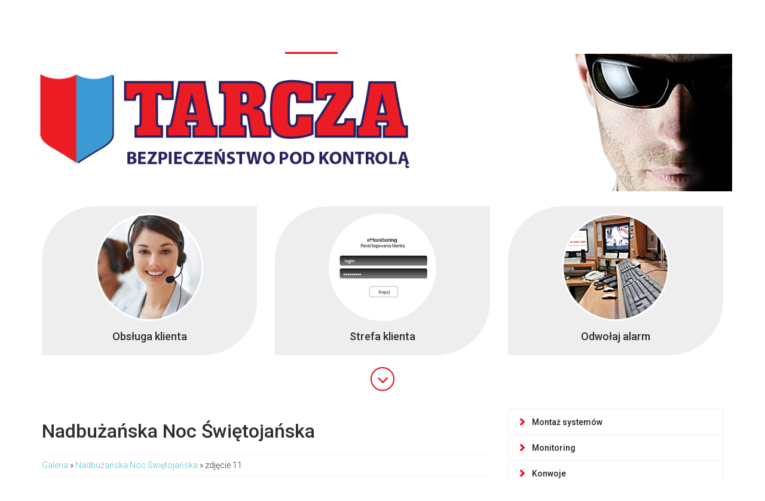

--- FILE ---
content_type: text/html
request_url: http://tarcza.net.pl/galeria/nadbuzanska-noc-swietojanska-2/zdjecie-22.html
body_size: 4519
content:
<!DOCTYPE html>
<html lang="pl">
  <head>
    <meta charset="ISO-8859-2">
    <meta http-equiv="X-UA-Compatible" content="IE=edge">
    <meta name="viewport" content="width=device-width, initial-scale=1, user-scalable=no">
    <title>Zdjęcie nr 11</title>
    <meta name="Description" content="Zdjęcie nr 11. Album: Nadbużańska Noc Świętojańska">
        <link rel="shortcut icon" type="image/ico" href="favicon.ico" />

    <link href='http://fonts.googleapis.com/css?family=Roboto:400,300,100,500&subset=latin,latin-ext' rel='stylesheet' type='text/css'>
    <link href="/css/bootstrap.css" rel="stylesheet">
    <link href="/css/bootstrap-theme.css" rel="stylesheet">
    <link href="/css/font-awesome.css" rel="stylesheet">
    <link href="/css/jquery-lightbox.css" rel="stylesheet" type="text/css">
    <link href="/css/style.css" rel="stylesheet" type="text/css">
    <!--[if lt IE 9]>
      <script src="https://oss.maxcdn.com/libs/html5shiv/3.7.0/html5shiv.js"></script>
      <script src="https://oss.maxcdn.com/libs/respond.js/1.4.2/respond.min.js"></script>
    <![endif]-->
    <script src="/js/jquery-1.11.0.min.js"></script>
  </head>
  <body>

<div class="header">
        <div class="container sup-header">
            <p>Infolinia: <strong>(29) 760-60-73</strong></p>
        </div><!--/.sup-header stop-->
        
        
        
        <div class="top-menu">
        <div class="container">
            <div class="navbar " role="navigation">

                      <div class="navbar-header" >
                          <button type="button" class="navbar-toggle" data-toggle="collapse" data-target=".navbar-collapse">
                            <span class="sr-only">Toggle navigation</span>
                            <span class="icon-bar"></span>
                            <span class="icon-bar"></span>
                            <span class="icon-bar"></span>
                          </button>
                        </div>
                        <div class="navbar-collapse collapse">
                          <ul class="nav navbar-nav">
                            <li ><a href="/">Strona główna</a></li>
                            <li ><a href="/aktualnosci.html">Aktualności</a></li>
                            <li ><a href="/o-nas.html">O nas</a></li>
                            <li class="dropdown">
                              <a href="#" class="dropdown-toggle" data-toggle="dropdown" role="button" aria-haspopup="true" aria-expanded="false">Oferta <span class="caret"></span></a>
                              <ul class="dropdown-menu">
                                <li><a href="/montaz-systemow.html">Montaż systemów</a></li>
                                <li><a href="/monitoring.html">Monitoring</a></li>
                                <li><a href="/konwoje.html">Konwoje</a></li>
                                <li><a href="/ochrona-fizyczna.html">Ochrona fizyczne</a></li>
                                <li><a href="/e-ochrona.html">E-monitoring</a></li>
                                <li><a href="/kursy.html">Kursy</a></li>
								<li><a href="/praca.html">Praca</a></li>
                              </ul>
                            </li>
                            <li class='active'><a href="/galeria/">Galeria</a></li>
                            <li ><a href="/uslugi-on-line/">Usługi on-line</a></li>
                            <li ><a href="/kursy.html">Kursy</a></li>
                            <li ><a href="/kontakt.html">Kontakt</a></li>
                          </ul>
                        </div><!--/.nav-collapse -->
              </div>
        </div>
    </div><!--/.top-menu stop-->

    <div class="top-image">
        <div class="container">
            <div class="face"></div>
            <h1 class=" replace logo"><a href="">Agencja Ochrony Mienia TARCZA</a></h1>
            
        </div>
    </div><!--/.top-image stop-->

</div><!--/.header stop-->

<div class="container main">

    <div class="row boxy-container">
       <div class="col-md-4 col-sm-4 col-xs-12" >
           <a href="/kontakt.html"><div class="boxy">
                <div class="box1"></div>
                <div class="txt">
                    <p class="title">Obsługa klienta</p>
                </div>
           </div></a>
       </div>
       <div class="col-md-4 col-sm-4 col-xs-12" >
           <a href="/strefa-klienta.html"><div class="boxy">
               <div class="box2"></div>
               <div class="txt">
                    <p class="title">Strefa klienta</p>
                </div>
           </div></a>
       </div>
       <div class="col-md-4 col-sm-4 col-xs-12" >
           <a href="/odwolaj-alarm.html"><div class="boxy">
               <div class="box3"></div>
               <div class="txt">
                    <p class="title">Odwołaj alarm</p>
                </div>
           </div></a>
       </div>
    </div><!--/.boxy-container stop-->

<!-- link more -->
    <a alt="scroll" class="anchor start"><i class="fa fa-angle-down"></i></a><!-- link more stop -->

    <div id="scroll" class="row main-container">
       <div class="col-md-8 col-sm-8 col-xs-12 main-box equalheight" >


      <div class='t_center'>

<div class='galeria'>
  <h1>Nadbużańska Noc Świętojańska</h1>
  <hr />
    <div class='gal_zdj_nawigacja'>
            <a href='/galeria/'>Galeria</a> &raquo; <a href='/galeria/nadbuzanska-noc-swietojanska-2/' title='Nadbużańska Noc Świętojańska'>Nadbużańska Noc Świętojańska</a> &raquo; zdjęcie 11    </div>
    <hr />
    <a href='/galeria/nadbuzanska-noc-swietojanska-2/zdjecie-20.html' class='gal_zdj_prev'>&laquo; poprzednie zdjęcie</a>
    <div class='gal_zdj_srodek'>zdjęcie 11 z 37</div>
    <a href='/galeria/nadbuzanska-noc-swietojanska-2/zdjecie-23.html' class='gal_zdj_next'>następne zdjęcie &raquo;</a>
    <div class='clear'></div>
    <div class='gal_zdjecie'>
        <img src='/luba//dane/pliki/Galeria/2/100_0364_01_resized_normal.jpg' width="730" height="550" alt='zdjęcie 11' />
        </div>
        <div class='gal_opis_zdjecia'></div>
    			 <div id="gal_mini">
			 
			  <div class='gal_mini_prev' style='padding-top:81px !important'><img src='http://tarcza.net.pl/luba/inc/image/gal_strz_l.png' alt='' border='0' /></div>
				
				<div class='gal_mini_ikons' style='width:685px !important; height:183px !important; float:left; overflow:hidden; position:relative;' >
				 <div style='width:1200px; position:absolute; left:0px;'>
				 <div class='gal_mini_boks' style='width:690px; left:-2070px'>
<div class='gal_mini_image'><a href='/galeria/nadbuzanska-noc-swietojanska-2/zdjecie-8.html'><img src='/luba//inc/image/loader.gif' alt='' id='zdj0' class='gal_border_img' /></a></div><div class='gal_mini_image'><a href='/galeria/nadbuzanska-noc-swietojanska-2/zdjecie-9.html'><img src='/luba//inc/image/loader.gif' alt='' id='zdj1' class='gal_border_img' /></a></div><div class='gal_mini_image'><a href='/galeria/nadbuzanska-noc-swietojanska-2/zdjecie-10.html'><img src='/luba//inc/image/loader.gif' alt='' id='zdj2' class='gal_border_img' /></a></div></div>
<div class='gal_mini_boks' style='width:690px; left:-1380px'>
<div class='gal_mini_image'><a href='/galeria/nadbuzanska-noc-swietojanska-2/zdjecie-11.html'><img src='/luba//inc/image/loader.gif' alt='' id='zdj3' class='gal_border_img' /></a></div><div class='gal_mini_image'><a href='/galeria/nadbuzanska-noc-swietojanska-2/zdjecie-12.html'><img src='/luba//inc/image/loader.gif' alt='' id='zdj4' class='gal_border_img' /></a></div><div class='gal_mini_image'><a href='/galeria/nadbuzanska-noc-swietojanska-2/zdjecie-13.html'><img src='/luba//inc/image/loader.gif' alt='' id='zdj5' class='gal_border_img' /></a></div></div>
<div class='gal_mini_boks' style='width:690px; left:-690px'>
<div class='gal_mini_image'><a href='/galeria/nadbuzanska-noc-swietojanska-2/zdjecie-14.html'><img src='/luba//inc/image/loader.gif' alt='' id='zdj6' class='gal_border_img' /></a></div><div class='gal_mini_image'><a href='/galeria/nadbuzanska-noc-swietojanska-2/zdjecie-15.html'><img src='/luba//inc/image/loader.gif' alt='' id='zdj7' class='gal_border_img' /></a></div><div class='gal_mini_image'><a href='/galeria/nadbuzanska-noc-swietojanska-2/zdjecie-19.html'><img src='/luba//inc/image/loader.gif' alt='' id='zdj8' class='gal_border_img' /></a></div></div>
<div class='gal_mini_boks' style='width:690px; left:0px'>
<div class='gal_mini_image'><a href='/galeria/nadbuzanska-noc-swietojanska-2/zdjecie-20.html'><img src='/luba//dane/pliki/Galeria/2/100_0362_01_resized_icon.jpg' alt='' id='zdj9' class='gal_border_img' /></a></div><div class='gal_mini_image'><a href='/galeria/nadbuzanska-noc-swietojanska-2/zdjecie-22.html'><img src='/luba//dane/pliki/Galeria/2/100_0364_01_resized_icon.jpg' alt='' id='zdj10' class='gal_border_img' /></a></div><div class='gal_mini_image'><a href='/galeria/nadbuzanska-noc-swietojanska-2/zdjecie-23.html'><img src='/luba//dane/pliki/Galeria/2/100_0365_01_resized_icon.jpg' alt='' id='zdj11' class='gal_border_img' /></a></div></div>
<div class='gal_mini_boks' style='width:690px; left:690px'>
<div class='gal_mini_image'><a href='/galeria/nadbuzanska-noc-swietojanska-2/zdjecie-24.html'><img src='/luba//dane/pliki/Galeria/2/100_0368_01_resized_icon.jpg' alt='' id='zdj12' class='gal_border_img' /></a></div><div class='gal_mini_image'><a href='/galeria/nadbuzanska-noc-swietojanska-2/zdjecie-25.html'><img src='/luba//dane/pliki/Galeria/2/100_0369_01_resized_icon.jpg' alt='' id='zdj13' class='gal_border_img' /></a></div><div class='gal_mini_image'><a href='/galeria/nadbuzanska-noc-swietojanska-2/zdjecie-26.html'><img src='/luba//dane/pliki/Galeria/2/100_0374_01_resized_icon.jpg' alt='' id='zdj14' class='gal_border_img' /></a></div></div>
<div class='gal_mini_boks' style='width:690px; left:1380px'>
<div class='gal_mini_image'><a href='/galeria/nadbuzanska-noc-swietojanska-2/zdjecie-27.html'><img src='/luba//inc/image/loader.gif' alt='' id='zdj15' class='gal_border_img' /></a></div><div class='gal_mini_image'><a href='/galeria/nadbuzanska-noc-swietojanska-2/zdjecie-28.html'><img src='/luba//inc/image/loader.gif' alt='' id='zdj16' class='gal_border_img' /></a></div><div class='gal_mini_image'><a href='/galeria/nadbuzanska-noc-swietojanska-2/zdjecie-29.html'><img src='/luba//inc/image/loader.gif' alt='' id='zdj17' class='gal_border_img' /></a></div></div>
<div class='gal_mini_boks' style='width:690px; left:2070px'>
<div class='gal_mini_image'><a href='/galeria/nadbuzanska-noc-swietojanska-2/zdjecie-30.html'><img src='/luba//inc/image/loader.gif' alt='' id='zdj18' class='gal_border_img' /></a></div><div class='gal_mini_image'><a href='/galeria/nadbuzanska-noc-swietojanska-2/zdjecie-31.html'><img src='/luba//inc/image/loader.gif' alt='' id='zdj19' class='gal_border_img' /></a></div><div class='gal_mini_image'><a href='/galeria/nadbuzanska-noc-swietojanska-2/zdjecie-32.html'><img src='/luba//inc/image/loader.gif' alt='' id='zdj20' class='gal_border_img' /></a></div></div>
<div class='gal_mini_boks' style='width:690px; left:2760px'>
<div class='gal_mini_image'><a href='/galeria/nadbuzanska-noc-swietojanska-2/zdjecie-33.html'><img src='/luba//inc/image/loader.gif' alt='' id='zdj21' class='gal_border_img' /></a></div><div class='gal_mini_image'><a href='/galeria/nadbuzanska-noc-swietojanska-2/zdjecie-34.html'><img src='/luba//inc/image/loader.gif' alt='' id='zdj22' class='gal_border_img' /></a></div><div class='gal_mini_image'><a href='/galeria/nadbuzanska-noc-swietojanska-2/zdjecie-35.html'><img src='/luba//inc/image/loader.gif' alt='' id='zdj23' class='gal_border_img' /></a></div></div>
<div class='gal_mini_boks' style='width:690px; left:3450px'>
<div class='gal_mini_image'><a href='/galeria/nadbuzanska-noc-swietojanska-2/zdjecie-36.html'><img src='/luba//inc/image/loader.gif' alt='' id='zdj24' class='gal_border_img' /></a></div><div class='gal_mini_image'><a href='/galeria/nadbuzanska-noc-swietojanska-2/zdjecie-37.html'><img src='/luba//inc/image/loader.gif' alt='' id='zdj25' class='gal_border_img' /></a></div><div class='gal_mini_image'><a href='/galeria/nadbuzanska-noc-swietojanska-2/zdjecie-38.html'><img src='/luba//inc/image/loader.gif' alt='' id='zdj26' class='gal_border_img' /></a></div></div>
<div class='gal_mini_boks' style='width:690px; left:4140px'>
<div class='gal_mini_image'><a href='/galeria/nadbuzanska-noc-swietojanska-2/zdjecie-39.html'><img src='/luba//inc/image/loader.gif' alt='' id='zdj27' class='gal_border_img' /></a></div><div class='gal_mini_image'><a href='/galeria/nadbuzanska-noc-swietojanska-2/zdjecie-40.html'><img src='/luba//inc/image/loader.gif' alt='' id='zdj28' class='gal_border_img' /></a></div><div class='gal_mini_image'><a href='/galeria/nadbuzanska-noc-swietojanska-2/zdjecie-41.html'><img src='/luba//inc/image/loader.gif' alt='' id='zdj29' class='gal_border_img' /></a></div></div>
<div class='gal_mini_boks' style='width:690px; left:4830px'>
<div class='gal_mini_image'><a href='/galeria/nadbuzanska-noc-swietojanska-2/zdjecie-44.html'><img src='/luba//inc/image/loader.gif' alt='' id='zdj30' class='gal_border_img' /></a></div><div class='gal_mini_image'><a href='/galeria/nadbuzanska-noc-swietojanska-2/zdjecie-45.html'><img src='/luba//inc/image/loader.gif' alt='' id='zdj31' class='gal_border_img' /></a></div><div class='gal_mini_image'><a href='/galeria/nadbuzanska-noc-swietojanska-2/zdjecie-46.html'><img src='/luba//inc/image/loader.gif' alt='' id='zdj32' class='gal_border_img' /></a></div></div>
<div class='gal_mini_boks' style='width:690px; left:5520px'>
<div class='gal_mini_image'><a href='/galeria/nadbuzanska-noc-swietojanska-2/zdjecie-47.html'><img src='/luba//inc/image/loader.gif' alt='' id='zdj33' class='gal_border_img' /></a></div><div class='gal_mini_image'><a href='/galeria/nadbuzanska-noc-swietojanska-2/zdjecie-48.html'><img src='/luba//inc/image/loader.gif' alt='' id='zdj34' class='gal_border_img' /></a></div><div class='gal_mini_image'><a href='/galeria/nadbuzanska-noc-swietojanska-2/zdjecie-51.html'><img src='/luba//inc/image/loader.gif' alt='' id='zdj35' class='gal_border_img' /></a></div></div>
<div class='gal_mini_boks' style='width:690px; left:6210px'>
<div class='gal_mini_image'><a href='/galeria/nadbuzanska-noc-swietojanska-2/zdjecie-52.html'><img src='/luba//inc/image/loader.gif' alt='' id='zdj36' class='gal_border_img' /></a></div>&nbsp;&nbsp;</div>
		        </div>
				</div>
			 
			    <div class='gal_mini_next' style='padding-top:81px !important'><img src='http://tarcza.net.pl/luba/inc/image/gal_strz_p.png' alt='' border='0' /></div>
			    <div style='clear:both;'></div> 
                 <div style='text-align:center'><span id='gal_mini_str'>4</span> z 13</div>
			 </div>
			 
			 <script type='text/javascript'>
			var gal_zdj = ['100_0341_01_resized_icon.jpg','100_0342_01_resized_icon.jpg','100_0347_01_resized_icon.jpg','100_0348_01_resized_icon.jpg','100_0351_01_resized_icon.jpg','100_0353_01_resized_icon.jpg','100_0354_01_resized_icon.jpg','100_0355_01_resized_icon.jpg','100_0361_01_resized_icon.jpg','100_0362_01_resized_icon.jpg','100_0364_01_resized_icon.jpg','100_0365_01_resized_icon.jpg','100_0368_01_resized_icon.jpg','100_0369_01_resized_icon.jpg','100_0374_01_resized_icon.jpg','100_0375_01_resized_icon.jpg','100_0376_01_resized_icon.jpg','100_0377_01_resized_icon.jpg','100_0378_01_resized_icon.jpg','100_0379_01_resized_icon.jpg','100_0380_01_resized_icon.jpg','100_0381_01_resized_icon.jpg','100_0382_01_resized_icon.jpg','100_0386_01_resized_icon.jpg','100_0389_01_resized_icon.jpg','100_0390_01_resized_icon.jpg','100_0391_01_resized_icon.jpg','100_0392_01_resized_icon.jpg','100_0393_01_resized_icon.jpg','100_0394_01_resized_icon.jpg','100_0399_01_resized_icon.jpg','100_0400_01_resized_icon.jpg','100_0403_01_resized_icon.jpg','100_0404_01_resized_icon.jpg','100_0405_01_resized_icon.jpg','100_0408_01_resized_icon.jpg','100_0409_01_resized_icon.jpg'];
			var gal_ilosc_na_str=3;
			var gal_slide_pozycja = 3;
			var tmp = 0;
			var z_fast=0;
			$(document).ready(function() {
				var gal_slide_width = $('#gal_mini .gal_mini_boks').width();
				var gal_slide_ilosc = $('#gal_mini .gal_mini_boks').size();
				if (gal_slide_ilosc>1) {
					$('#gal_mini .gal_mini_prev').click(function() {
						gal_slide_pozycja--;
						if (gal_slide_pozycja<0) { gal_slide_pozycja=gal_slide_ilosc-1; tmp="-="+((gal_slide_ilosc-1)*gal_slide_width)+"px"; z_fast=250; }
						else { tmp = "+="+gal_slide_width+"px"; z_fast=1000 }
						$('#gal_mini_str').text(gal_slide_pozycja+1);
						gal_func_pokaz_zdj();
						$('#gal_mini .gal_mini_boks').animate({ "left": tmp }, z_fast );
					});
           
					$('#gal_mini .gal_mini_next').click(function() {
						gal_slide_pozycja++;
						if (gal_slide_pozycja>gal_slide_ilosc-1) { gal_slide_pozycja=0; tmp="+="+((gal_slide_ilosc-1)*gal_slide_width)+"px"; z_fast=250; }
						else { tmp = "-="+gal_slide_width+"px"; z_fast=1000; }
						$('#gal_mini_str').text(gal_slide_pozycja+1);
						gal_func_pokaz_zdj();
						$('#gal_mini .gal_mini_boks').animate({ "left": tmp }, z_fast );
					});
				}
				
				// =========== sprawdz jeśli nie mieści się zdjecie w oknie
				var roz_okna = $(window).height();
				var roz_gal = $('#gal_mini').position().top + $('#gal_mini').height(); //zrobiłem stałe 750 px bo pobierał wysokość obiektu prze wczytaniem zdjecia.
				console.log(roz_okna);
				if (roz_okna<roz_gal) {
				  $(window).scrollTop($('.gal_zdj_nawigacja').position().top);
		    }
				
				
			});
			
       document.onkeydown=function(e) { 
         if (document.all) e = window.event.keyCode;
         else e = e.which;
         if (e == 37) location="/galeria/nadbuzanska-noc-swietojanska-2/zdjecie-20.html";
         if (e == 39) location="/galeria/nadbuzanska-noc-swietojanska-2/zdjecie-23.html";
       }
			
			function gal_func_pokaz_zdj() {
			    var tmp = gal_slide_pozycja*gal_ilosc_na_str;
				if (document.getElementById('zdj'+(tmp-3))) document.getElementById('zdj'+(tmp-3)).src="/luba//dane/pliki/Galeria/2/"+gal_zdj[tmp-3];
				if (document.getElementById('zdj'+(tmp-2))) document.getElementById('zdj'+(tmp-2)).src="/luba//dane/pliki/Galeria/2/"+gal_zdj[tmp-2];
				if (document.getElementById('zdj'+(tmp-1))) document.getElementById('zdj'+(tmp-1)).src="/luba//dane/pliki/Galeria/2/"+gal_zdj[tmp-1];
				if (document.getElementById('zdj'+(tmp))) document.getElementById('zdj'+(tmp)).src="/luba//dane/pliki/Galeria/2/"+gal_zdj[tmp];
				if (document.getElementById('zdj'+(tmp+1))) document.getElementById('zdj'+(tmp+1)).src="/luba//dane/pliki/Galeria/2/"+gal_zdj[tmp+1];
				if (document.getElementById('zdj'+(tmp+2))) document.getElementById('zdj'+(tmp+2)).src="/luba//dane/pliki/Galeria/2/"+gal_zdj[tmp+2];
				if (document.getElementById('zdj'+(tmp+3))) document.getElementById('zdj'+(tmp+3)).src="/luba//dane/pliki/Galeria/2/"+gal_zdj[tmp+3];
				if (document.getElementById('zdj'+(tmp+4))) document.getElementById('zdj'+(tmp+4)).src="/luba//dane/pliki/Galeria/2/"+gal_zdj[tmp+4];
				if (document.getElementById('zdj'+(tmp+5))) document.getElementById('zdj'+(tmp+5)).src="/luba//dane/pliki/Galeria/2/"+gal_zdj[tmp+5];
			}
			
			function gal_func_zamknij_reklame() {
        $('.gal_baner_rek').css('display','none');
      }
			
      </script>
			 </div>
</div>


            <br/>
<br/>

        </div><!--/.main-box stop-->

        <div class="col-md-4 col-sm-4 col-xs-12 right-main-box equalheight" >


<ul id="vmenu" class="vnav">

    <li><a href="#"><i class="glyphicon glyphicon-chevron-right"></i>Montaż systemów</a>
        <ul>
            <li><a href="/systemy-alarmowe.html">Systemy alarmowe</a></li>
            <li><a href="/telewizja-przemyslowa.html">Telewizja przemysłowa</a></li>
        </ul>
    </li>
    <li><a href="#"><i class="glyphicon glyphicon-chevron-right"></i>Monitoring</a>
        <ul>
            <li><a href="/monitoring-alarmowy.html">Monitoring alarmowy</a></li>
            <li><a href="/monitoring-wizyjny.html">Monitoring wizyjny</a></li>
            <li><a href="/monitoring-pojazdow-gps.html">Monitoring pojazdów GPS</a></li>
        </ul>
    </li>

    <li><a href="/konwoje.html"><i class="glyphicon glyphicon-chevron-right"></i>Konwoje</a></li>
    <li><a href="/ochrona-fizyczna.html"><i class="glyphicon glyphicon-chevron-right"></i>Ochrona fizyczna</a></li>
    <li><a href="/e-ochrona.html"><i class="glyphicon glyphicon-chevron-right"></i>E-ochrona</a></li>
    <li><a href="/kursy.html"><i class="glyphicon glyphicon-chevron-right"></i>Kursy</a></li>

</ul>




       <div class="swf">
           <img class="img-responsive" src="/foto/monitoring.png"/>
       </div>
       
       <br/>
       
       <div class="boxy">
             <h3 class="title-1"><a href="/galeria/">GALERIA</a></h3>
                <a href="/galeria/"><div class="box-gal" style="background-image: url('/image/box3.png');"></div></a>

      </div>



        </div><!--/.right-main-box stop-->
    </div><!--/.main-container stop-->


</div><!--/.main stop-->


<div class="footer">
    <div class="container">
        <div class="row">
            <div class="col-md-8 col-sm-8 col-xs-12" >
               <ul class="footer-menu">
                   <li ><a href="/">Strona główna</a></li>
                    <li><a href="/aktualnosci.html">Aktualności</a></li>
                    <li><a href="/oferta.html">O nas</a></li>
                    <li><a href="/o-nas.html">Oferta</a></li>
                    <li><a href="/galeria/">Galeria</a></li>
                    <li><a href="/uslugi-on-line/">Usługi on-line</a></li>
                    <li><a href="/kursy.html">Kursy</a></li>
                    <li><a href="/kontakt.html">Kontakt</a></li>
               </ul>
            </div>
            <div class="col-md-4 col-sm-4 col-xs-12" >

                <div class="facebook">
                    Znajdź nas na facebooku
                    <a href="https://pl-pl.facebook.com/ochrona.tarcza" target='_blank' class="fa fa-facebook footer-icon"></a>
                </div>

            </div>
        </div>
    </div>
</div>



<script src="/js/bootstrap.min.js"></script>
<script src="/js/jquery-lightbox.js"></script>
<script src="/js/jquery.carouFredSel-6.2.1.js"></script>
<script src="/js/skrollr.min.js"></script>
<script src="/js/ciasteczka.js"></script>
<script src="/js/jquery.navgoco.js"></script>
<script>
    $(document).ready(function() {


    $("#vmenu").navgoco({accordion: true});

            $(function() {
                $('.popup-img a').lightBox({
                        overlayBgColor: '#000000',
                        overlayOpacity: 0.6,
                        imageLoading: 'image/lightbox/loading.gif',
                        imageBtnClose: 'image/lightbox/close.png',
                        imageBtnPrev: 'image/lightbox/prev.png',
                        imageBtnNext: 'image/lightbox/next.png',
                        containerResizeSpeed: 350,
                        txtImage: 'Obrazek',
                        txtOf: 'z'
                });
            });

            $('#foo1').carouFredSel({
                    auto: true,
                    responsive: true,
                    prev: '#prev1',
                    next: '#next1',
                    items: {
                        visible: 1,

                        height      : "46%"
                    },
                    scroll: {
                        pauseOnHover: true,
                            fx          : "crossfade",
                            easing      :"swing",
                            duration    :700,
                        timeoutDuration: 3000
                    }
                });

                 $('.anchor').click(function(){
                    var href = $(this).attr('alt');
                    $('html, body').animate({
                        scrollTop: $('#'+href).offset().top
                    }, 500);
                 });



            })
</script>
  </body>

</html>


--- FILE ---
content_type: text/css
request_url: http://tarcza.net.pl/css/bootstrap-theme.css
body_size: 2160
content:
body{
    font-family: 'Roboto',sans-serif;
    font-weight: 300; line-height: 160%;
    font-size: 14px;
    color:#2d2d2d;
}
::selection {
  background: #4bc1d7; /* WebKit/Blink Browsers */
 color:#fff;
}
::-moz-selection {
  background: #4bc1d7; /* Gecko Browsers */
 color:#fff;
}
a{
    color:#4bc1d7;
    -webkit-transition: all 0.3s ease-in; -moz-transition: all 0.3s ease-in;
   -ms-transition: all 0.3s ease-in;  -o-transition: all 0.3s ease-in;  transition: all 0.3s ease-in;
}
a:hover, a:focus{
    color:#4bc1d7;
    
}

h1,h2,h3,h4,h5{
    font-weight: 500;
}
h1{font-size: 32px; margin-bottom: 20px;}


.clear{clear: both; border: none; background: transparent; padding: 0px; margin: 0px; height: 0px; min-height: 0px; overflow: hidden;}
.replace{text-indent: 200%; white-space: nowrap; overflow: hidden;}

/*
 * 
 */
.header{
    background: #000808 url('../image/sup-header-back.png') 50% 0 no-repeat;
    color:#fff; 
}
.sup-header{
    height: 30px;
    text-align: right;
}
.sup-header p{
    display: inline-block;
    margin: 5px 0 10px 0;
}

/*
 * 
 */
.top-menu{
    background-color: #fff;
}
.top-menu .container{padding: 0px;}
.navbar-collapse{
    padding: 0px;
}
.navbar {
    position: relative;
    min-height: 50px;
    margin-bottom: 0px;
    border: 0px solid transparent;
    border-radius: 0px;
    text-align: center;
}

.nav > li > a {
    position: relative;
    display: block;
    padding: 20px 20px 17px 20px;
    color:#2d2d2d;
    font-weight: 500;
    border-bottom:3px solid #fff;
}
.nav > li > a:hover, .nav > li > a:active{
    border-bottom:3px solid #ccc;
}

.nav > li.active > a{
    border-bottom:3px solid #fb081c;
}

.navbar-toggle {
    position: relative;
    float: right;
    padding: 17px 15px 17px;
    margin-top: 0px;
    margin-right: 0px;
    margin-bottom: 0px;
    background-color: #fb081c;
    background-image: none;
    border: 1px solid transparent;
    border-radius: 0px;
}
.navbar-toggle .icon-bar {
    background-color: #FFF;
}
/*
 * 
 */
.top-image{
    background: #fff;
}
.face{
    width: 267px;  height: 230px;
     position: absolute;
    right: 0px;top:0px;
    background: url('../image/top-img-1.png') 50% 50% no-repeat;
}
.top-image .container{
    height: 230px;
    position: relative;
}
.logo, .logo a{width: 700px;  height: 175px; display: block; overflow: hidden;}
.logo a{
    position: absolute;
    left: 0px;top:50%; margin-top: -90px;
    background: url('../image/top-logo.png') 10% 50% no-repeat;
	background-size: 90%;
}
.haslo{
    font-size:45px;
    position: absolute;
    left: 200px; bottom:70px;
    text-transform: uppercase;
    font-weight: 500;
}
.haslo span{
    font-size: 32px;
    display: block;
    font-weight: 300;
}

/*
 * 
 */
.boxy-container{
    padding:25px 0 20px 0;
}
.boxy{
    background-color: #eee;
    border-radius: 90px 0px 90px 0px;
    padding: 12px 20px 5px 20px;
    text-align: center;
    
}
.box1,.box2,.box3, .box-gal{
    width: 180px; height: 180px;
    background-size: contain;
    border-radius: 50%;
    margin: 0 auto;
    border:3px solid #fff;
}
.box1{background: url('../image/box1.png') 50% 50% no-repeat;}
.box2{background: url('../image/box2.png') 50% 50% no-repeat;}
.box3{background: url('../image/box3.png') 50% 50% no-repeat;}
.box-gal{background-position: 50% 50%; background-repeat: no-repeat; margin-bottom: 30px;}
.boxy .title{
    font-size: 18px;
    font-weight: 500;
    margin: 15px 0;
}
a .title{
    color:#2d2d2d;
    margin: 0px;  padding: 0px;
}
a:hover .title, .boxy-container a:hover{
    text-decoration: none;
}
.boxy .content{
    padding: 0 20px;
    display: block;
    height: 100px;
    overflow: hidden;
}
.boxy .title-1{
    margin: 0px 0 5px 0;
}
.title-1 a{
    color:#2d2d2d;
    font-size: 18px;
    text-decoration: none;
    margin: 0px 0 5px 0;
}

.btn-primary{
    background-color: #fb081c;
    border-color:#fb081c;
    border-radius: 0px;
}

.btn-primary.active, .btn-primary.focus, .btn-primary:active, .btn-primary:focus, .btn-primary:hover, .open > .dropdown-toggle.btn-primary {
    color: #FFF;
    background-color: #e0081a;
    border-color: #e0081a;
    
}

.main{
    padding-bottom: 30px;
}
.right-main-box{
   
}

/*
 * 
 */
.vnav{
    list-style: none;
    margin: 0px; padding: 0px;
    border:1px solid #eee;
    border-bottom:none;
    margin-top: 0px;
    margin-bottom: 20px;
}
.vnav a{
    border-bottom:1px solid #eee;
    display: block;
    padding: 10px 15px;
    color:#212121;
    font-weight: 500;
}
.vnav a:hover,.vnav a:active,.vnav a:focus{
    text-decoration: none;
}

.vnav ul{
    list-style: none;
    margin: 0px; padding: 0px;
}
.vnav ul a{
    font-weight: 300;
    padding-left: 38px;
    background-color: #fafafa;
}
.vnav i{margin-right: 10px; color:#fb081c;}
/*
 * 
 */

.popup-img{
    width: 30%;
    float: left;
    margin-right: 3%;
}
.popup-img img{
    width: 100%;
}

/*
 * 
 */
.box-kontakt{
    background-color: #eee;
    padding: 10px 8px 0px 8px;
    text-align: center;
    margin-bottom: 20px;
    margin-top: 20px;
}
.box-kontakt iframe{
    overflow: hidden;
}
/*
 * slide
 */
.carousel-out{
    position: relative;
    width: 100%;
    margin: 0px; padding: 0px;
       overflow: hidden;
}
.carousel1{
    margin: 0 auto 0 auto; padding: 0;  list-style: none;
    position: relative; display: block;
    width: 100%; height: auto;
    overflow: hidden;
}
.carousel1 li{
    width: 100%; overflow-y: hidden;  height:auto; float: left; margin:0px; display: block; position: relative;
}
.carousel1 li div.a {
    display: block;
      width: 100%; height: 100%;    
        background-position: 50% 0;
        background-repeat: no-repeat;
        background-size: cover;  
}
.carousel-out:hover #prev1, .carousel-out:hover #next1{
    opacity: 1;
}
#prev1, #next1{
     padding: 0px;
     opacity: 0;
     border:2px solid rgba(255,255,255,.4);
    border-radius: 50%; text-align: center;
    width: 40px; height: 40px; display: block;
    position: absolute;   cursor:pointer; vertical-align: middle; line-height: 40px;font-size: 36px;
    -webkit-transition: all 0.3s ease-in; -moz-transition: all 0.3s ease-in;
   -ms-transition: all 0.3s ease-in;  -o-transition: all 0.3s ease-in;  transition: all 0.3s ease-in;
}
#prev1 i, #next1 i{
     color:rgba(255,255,255,.4); display: inline-block;
    -webkit-transition: all 0.3s ease-in; -moz-transition: all 0.3s ease-in;
   -ms-transition: all 0.3s ease-in;  -o-transition: all 0.3s ease-in;  transition: all 0.3s ease-in;
}
#prev1{top:50%; margin-top:-30px; left: 20px; }
#next1{top:50%; margin-top:-30px;  right: 20px; }
#prev1:hover, #next1:hover{
    border:2px solid rgba(255,255,255,1);
}
#prev1:hover i, #next1:hover i{color: #fff;}

.sl-content h1{
    font-size: 24px;
    font-weight: 500;
    color:#fff;
    margin-top: 0px;
}
.sl-content p{
    font-size: 16px;
    font-weight: 300;
    margin-bottom: 0px;
}
.sl-content{
    text-align: right;
    max-width:350px; 
     position: absolute;
    right:0%; margin-right: 0px;
    bottom:10%; 
    background-color: #212121; color:#fff;
    padding: 10px 30px 10px 30px;
}
/*
 * 
 */
.footer{
    background-color: #000808; 
    color:#757575;
    padding: 30px 0;
}
.footer-menu{
    list-style: none;
    margin: 0px; padding: 0px;
}
.footer-menu a{
    width: 30%;
    display: block;
    float: left;
    color:#757575;
}
a.footer-icon{
    background-color: #747474;
    padding: 5px 10px;
    border-radius: 3px;
    font-size: 24px; line-height: 24px;
    color:#000808;
    margin-left: 10px;
}
a:hover.footer-icon{
    background-color: #fff;
    text-decoration: none;
}
/*
 * 
 */
.start{
    border:2px solid #E0081A;
    border-radius: 50%; text-align: center;
    width:40px; height: 40px; display: block;
   margin: 0px auto 30px auto;
    -webkit-transition: all 0.3s ease-in; -moz-transition: all 0.3s ease-in;
   -ms-transition: all 0.3s ease-in;  -o-transition: all 0.3s ease-in;  transition: all 0.3s ease-in;
   cursor: pointer;
}

.start i{
    font-size: 30px; line-height: 40px; color:#E0081A;
    -webkit-transition: all 0.3s ease-in; -moz-transition: all 0.3s ease-in;
   -ms-transition: all 0.3s ease-in;  -o-transition: all 0.3s ease-in;  transition: all 0.3s ease-in;
}
.start:hover{
    border-color: #231f20;
    background-color: #231f20; color:#fff;
}
.start:hover i{color:#fff;}
/*
 * 
 * 
 */

@media (max-width: 768px) {
	
	.logo a{
		background-size: 50%;
	}

.nav > li > a {
    position: relative;
    display: block;
    padding: 10px 15px;
    color:#2d2d2d;
    font-weight: 500;
    border-top:1px solid #eee;
    border-bottom:none;
}
.nav > li > a:hover, .nav > li > a:active{
    border-top:1px solid #eee;
    border-bottom:none;
}

.nav > li.active > a{
    border-top:1px solid #eee;
    border-bottom:none;
    color:#fb081c;
}
.navbar-nav {
    margin: 7.5px 0px;
}
.boxy{
    margin:10px 50px;
    
}
.haslo{display: none;}
.btn{
    margin-bottom:5px;
}
}


@media (max-width: 360px) {
	
	.logo a{
		background-size: 35%;
	}
}


--- FILE ---
content_type: text/css
request_url: http://tarcza.net.pl/css/jquery-lightbox.css
body_size: 742
content:
#jquery-overlay {
	position: absolute;
	top: 0;
	left: 0;
	z-index: 90;
	width: 100%;
	height: 500px;
}
#jquery-lightbox {
	position: absolute;
	top: 0;
	left: 0;
	width: 100%;
	z-index: 100;
	text-align: center;
	line-height: 0;
}
#jquery-lightbox a img { border: none; 


}
#lightbox-container-image-box {
	position: relative;
	background-color: #000;
	width: 350px;
	height: 350px;
	margin: 0 auto;
	padding: 0px;
	border:0px solid #cdbe8d;
}
#lightbox-container-image { padding: 0px; background-color: #fff;}
#lightbox-container-image img{padding:3px;}
#lightbox-loading {
	position: absolute;
	top: 40%;
	left: 0%;
	height: 25%;
	width: 100%;
	text-align: center;
	line-height: 0;
}
#lightbox-nav {
	position: absolute;
	top: 0;
	left: 0;
	height: 100%;
	width: 100%;
	z-index: 10;
}
#lightbox-container-image-box > #lightbox-nav { left: 0; }
#lightbox-nav a { outline: none;}
#lightbox-nav-btnPrev, #lightbox-nav-btnNext {
	width: 49%;
	height: 100%;
	zoom: 1;
	display: block;
	position: relative;
}
#lightbox-nav-btnPrev { 
	left: -34px; 
	float: left; 
	-webkit-transition: none;
   -moz-transition: none;
   -ms-transition: none;
   -o-transition: none;
   transition: none;
	
}

#lightbox-nav-btnNext { 
	right: -34px; 
	float: right;
	-webkit-transition: none;
   -moz-transition: none;
   -ms-transition: none;
   -o-transition: none;
   transition: none;
}
#lightbox-container-image-data-box {
	font: 10px Verdana, Helvetica, sans-serif;
	
	margin: 0 auto;
	line-height: 1.4em;
	overflow: auto;
	width: 100%;
	padding: 3px ;
}
#lightbox-container-image-data {
	padding: 6px 3px; 
	color: #fff; 
}
#lightbox-container-image-data #lightbox-image-details { 
	width: 70%; 
	float: left; 
	text-align: left; 
}	
#lightbox-image-details-caption { font-weight: normal; 	color:#fff; 	display: block; margin-bottom: 8px; }
#lightbox-image-details-currentNumber {
	display: block; 
	clear: left; 
	width: 110px;	
	text-align: left;
	padding: 3px 3px;
	color:#1f2628; font-style: italic;
	background-color: #fff;
	-moz-border-radius:8px; -webkit-border-radius:8px; -khtml-border-radius:8px; border-radius: 8px;
}			
#lightbox-secNav-btnClose {
	width: 22px; 
	height: 22px;
	float: right;
	padding-bottom: 0.7em;	
}

--- FILE ---
content_type: text/css
request_url: http://tarcza.net.pl/css/style.css
body_size: 1411
content:
.clear { clear:both; }
.gray { color:#c7c7bc !important; }
.white { color:#ffffff !important; }
.black { color:#000000 !important; }
.red { color:#E13800 !important; }
.blue { color:#0000ff !important; }
.green { color:#00cc00 !important; }
.red1 { color:#ff0000 !important; }
.color1 { color:#4c4c4c !important; }
.border_img { border:1px solid  #BABAAE; padding:2px; }
.t_9 { font-size: 9px !important; }
.t_10 { font-size: 10px !important; }
.t_11 { font-size: 11px !important; }
.t_12 { font-size: 12px !important; }
.t_14 { font-size: 14px !important; }
.t_16 { font-size: 16px !important; }
.t_18 { font-size: 18px !important; }
.t_normal { font-weight:normal; }
.bold { font-weight:bold; }
.t_center { text-align:center !important; }
.t_right { text-align:right; }
.t_left { text-align:left !important; }
.f_arial { font-family:arial !important; }
.div_right { float:right; }
.div_left { float:left; }
.glos_plus { background-color:#00aa00; }
.glos_minus { background-color:#ffaaaa; }
.underline { text-decoration: underline !important; }

/* ========================= galeria ================================ */
div.galeria { text-align:left; }
div.galeria .gal_stat_galerii { font-size:11px; color:#6d6d6d; text-align:right; }
div.galeria .gal_stat_galerii > span { color:#d6d6d6; }
div.galeria .gal_opis_galerii { background-color:#d6d6d6; }
div.galeria hr { margin:7px; border-left:none; border-top:1px solid #f2f2f2; clear:both; }
div.galeria .gal_stron { text-align:center; font-size:10px; }
div.galeria .gal_strony { clear:both; padding-bottom:15px; }
div.galeria .gal_strony > .gal_poprzednia { display:block; width:150px; float:left; font-size:16px; }
div.galeria .gal_strony > div { width:440px; float:left; text-align:center; }
div.galeria .gal_strony > div > span { color:#6d6d6d; }
div.galeria .gal_strony > div > a.gal_strona_a_ { color:#000000 !important; font-weight:bold; }
div.galeria .gal_strony > div > a.gal_strona_a_:hover { text-decoration:none; }
div.galeria .gal_strony > div > a.gal_strona_a { }
div.galeria .gal_strony > .gal_nastepna { display:block; width:150px; float:left; text-align:right; font-size:16px; }

div.galeria .gal_album { width:730px; height:200px; float:left; border-bottom:1px solid #f2f2f2; padding-top:10px; padding-bottom:10px; }
div.galeria .gal_album > a > img { float:left; padding-right:5px; }
div.galeria .gal_album > h2 { font-size:16px; line-height:1.3em; padding-bottom:5px; height:45px; }
div.galeria .gal_album > .gal_gal_opis_ablumu { font-size:10px; color:#4d4d4d; font-size:10px; height:55px; }
div.galeria .gal_album > .gal_gal_info_alb { font-size:10px; color:#6d6d6d;}
div.galeria .gal_album > .gal_gal_info_alb > span:first-child { color:#e2e2e2;}

div.galeria a.gal_zdjecie { display:block; float:left; margin:0px; text-align:center; }
div.galeria a.gal_zdjecie img { margin:8px; }
div.galeria .gal_alb_nawigacja,
div.galeria .gal_zdj_nawigacja { }
div.galeria .gal_opis_albumu,
div.galeria .gal_opis_zdjecia { font-size:12px; margin:10px; }
div.galeria .gal_autor_albumu { font-size:11px; color:#c0c0c0; margin-left:10px; }
div.galeria .gal_autor_albumu > span {  }

div.galeria a.gal_zdj_prev { display:block; float:left; width:150px; height:27px; padding: 8px 0 0 15px; background: url(../images/gal_zdj_btn.png) no-repeat top left; }
div.galeria a.gal_zdj_prev_ { display:block; float:left; width:150px; height:27px; padding: 8px 0 0 15px; background: url(../images/gal_zdj_btn.png) no-repeat top left; color:#c0c0c0 !important; }
div.galeria a.gal_zdj_prev:hover, div.galeria a.gal_zdj_prev_:hover { text-decoration:none !important; }
div.galeria .gal_zdj_srodek { float:left; width:440px; text-align:center; font-size:12px; padding-top:10px;  }
div.galeria a.gal_zdj_next { display:block; float:left; width:150px; height:27px; padding: 8px 22px 0 0; text-align:right; background: url(../images/gal_zdj_btn.png) no-repeat center right; }
div.galeria a.gal_zdj_next_ { display:block; float:left; width:150px; height:27px; padding: 8px 22px 0 0; text-align:right; background: url(../images/gal_zdj_btn.png) no-repeat center right; color:#c0c0c0 !important; }
div.galeria a.gal_zdj_next:hover, div.galeria a.gal_zdj_next_:hover { text-decoration:none !important; }
div.galeria div.gal_zdjecie { margin-top:10px; text-align:center; }

#gal_mini { clear:both; border:1px solid #D1D1C7; }
#gal_mini  > div.gal_mini_prev { width:25px; float:left; text-align:right; cursor:pointer; }
#gal_mini  > div.gal_mini_ikons { float:left; width:590px; }
#gal_mini > div.gal_mini_next { width:25px; float:left; cursor:pointer; }
#gal_mini  div.gal_mini_boks { float:left; position:absolute; }
#gal_mini div.gal_mini_image  { width:223px; height:158px; text-align:center; float:left; margin-right:1px; position: relative; cursor:pointer; }
#gal_mini div.gal_mini_image img { width:210px; height:158px;  }

#galeria_slide .minigal_div1 { width:250px; height:173px; text-align:center; float:left; margin-right:1px; position: relative; }
#galeria_slide .minigal_body { float:left; overflow:hidden; position:relative; }
#galeria_slide .minigal_str { float:left; position:absolute; }
#galeria_slide .minigal_next { cursor:pointer; float:left; width:23px; margin-top:7px; text-align:right;  }
#galeria_slide .minigal_prv { cursor:pointer; float:left; width:25px; margin-top:7px; margin-left:3px; }

/* ========================= artykuly ================================ */
.artykul > h2 > a { font-size:20px !important; font-weight:bold; }
.artykul > span, .art_data_pub { font-size:12px; color: #c0c0c0; display:block; text-align:right; }
.artykul > a > img, .artykul > img { float:left; border:1px solid #F1EBE1; }
.artykul > hr { margin-top:20px; }
.artykul > .tresc { line-height:150%; }
.artykul .zdjecie { float:left; width:240px; padding-right:10px; text-align:center; padding-bottom:5px; }
.artykul .zdjecie > div { text-align:center; color:#c0c0c0; font-size:10px; }

#strony { font-size:14px; clear:both; }
#strony .str_poprzednia { float:left; width:150px; }
#strony .str_strony { text-align:center; float:left; width:430px; }
#strony .str_nastepna { float:left; width:150px; text-align:right; }


--- FILE ---
content_type: application/javascript
request_url: http://tarcza.net.pl/js/ciasteczka.js
body_size: 404
content:
function SetCookie(cookieName,cookieValue,nDays) {
 var today = new Date();
 var expire = new Date();
 if (nDays==null || nDays==0) nDays=365;
 expire.setTime(today.getTime() + 3600000*24*nDays);
 document.cookie = cookieName+"="+escape(cookieValue)
                 + ";expires="+expire.toGMTString();
}
function GetCookie(cookieName) {
 var theCookie=""+document.cookie;
 var ind=theCookie.indexOf(cookieName);
 if (ind==-1 || cookieName=="") return "";
 var ind1=theCookie.indexOf(';',ind);
 if (ind1==-1) ind1=theCookie.length;
 return unescape(theCookie.substring(ind+cookieName.length+1,ind1));
}

//funkcje do obsĹugi ciasteczek w JavaScipcie
//niestety informacja o autorze funkcji zagineĹa :(